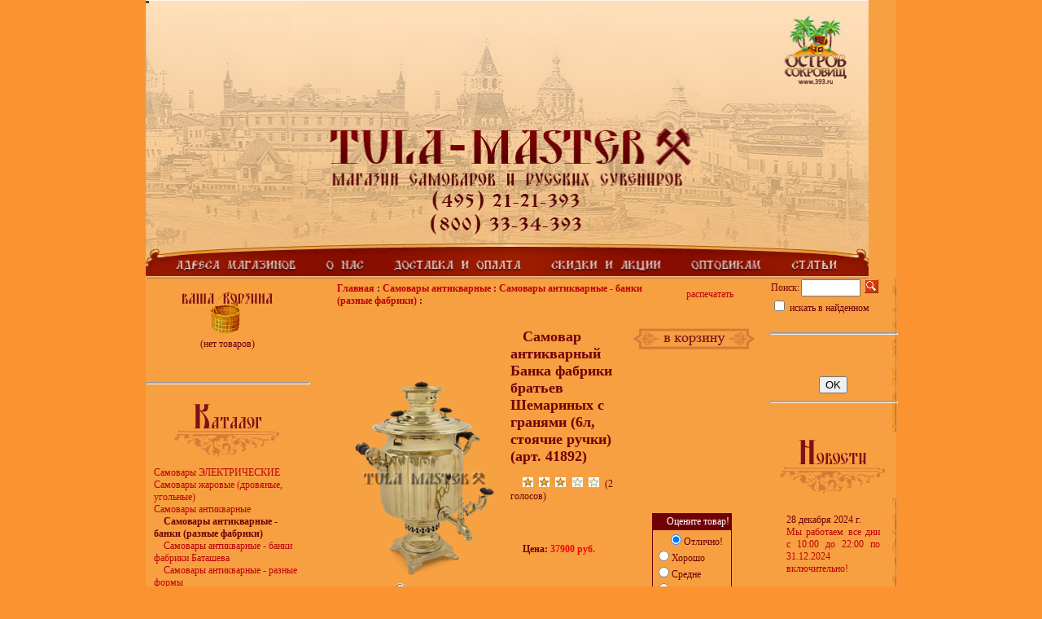

--- FILE ---
content_type: text/html; charset=CP1251
request_url: http://tula-master.ru/index.php?productID=41892
body_size: 11391
content:
<HTML>

<HEAD>
<link rel="icon" href="http://www.tula-master.ru/favicon.ico" type="image/x-icon">
<title>Самовар антикварный Банка фабрики братьев Шемариных с гранями (6л, стоячие ручки) - Тула-Мастер - магазин самоваров</title>
<META http-equiv=Content-Type content="text/html; charset=windows-1251">

<STYLE type=text/css>

BODY {MARGIN: 0px}
TD {FONT-SIZE: 12; MARGIN: 0px; COLOR: #710004; FONT-FAMILY: Tahoma}
UL {PADDING-RIGHT: 0px; PADDING-LEFT: 20px; FONT-SIZE: 11px; PADDING-BOTTOM: 0px; MARGIN: 0px; PADDING-TOP: 5px}
OL {PADDING-RIGHT: 0px; PADDING-LEFT: 30px; FONT-SIZE: 12px; PADDING-BOTTOM: 0px; MARGIN: 0px; PADDING-TOP: 5px; TEXT-ALIGN: justify}
P {TEXT-INDENT: 15; TEXT-ALIGN: justify}
HR {COLOR: #C15F08; WIDTH: 100%; HEIGHT: 1}
A:link {COLOR: #BD0007; TEXT-DECORATION: none}
A:visited {COLOR: #BD0007; TEXT-DECORATION: none}
A:hover {COLOR: #F90009; TEXT-DECORATION: underline}
A:link.m {COLOR: #F7A042; TEXT-DECORATION: none}
A:visited.m {COLOR: #F7A042; TEXT-DECORATION: none}
A:hover.m {COLOR: #710004; TEXT-DECORATION: underline}
B.cena {FONT-SIZE: 15; COLOR: #E00008}
FORM {DISPLAY: inline}
TD.t-imgb {BORDER-RIGHT: #ededed 3px solid; PADDING-RIGHT: 0px; BORDER-TOP: #ededed 3px solid; PADDING-LEFT: 0px; FONT-SIZE: 10px; PADDING-BOTTOM: 0px; BORDER-LEFT: #ededed 3px solid; WIDTH: 350px; PADDING-TOP: 0px; BORDER-BOTTOM: #ededed 3px solid; BACKGROUND-COLOR: #ffffff; TEXT-ALIGN: center}
TD.t-nameb {BORDER-RIGHT: #ededed 1px solid; PADDING-RIGHT: 20px; PADDING-LEFT: 20px; FONT-SIZE: 12px; PADDING-BOTTOM: 20px; PADDING-TOP: 20px}
.cart {BACKGROUND: url(img/img/shop.gif) no-repeat left top}
.cart TD {FONT-SIZE: 13px; VERTICAL-ALIGN: middle; COLOR: #008cc7; HEIGHT: 59px; TEXT-ALIGN: right}
.cart A {COLOR: #008cc7; TEXT-DECORATION: underline}
.cart A:hover {COLOR: #008cc7; TEXT-DECORATION: none}
INPUT.cart {BORDER-RIGHT: 0px solid; BORDER-TOP: 0px solid; FONT-WEIGHT: bold; FONT-SIZE: 11px; MARGIN: 1px; BORDER-LEFT: 0px solid; COLOR: #3e5860; BORDER-BOTTOM: 0px solid; FONT-FAMILY: Tahoma; HEIGHT: 15px; BACKGROUND-COLOR: transparent; TEXT-ALIGN: center}
A.to_cart {FONT-WEIGHT: bold; FONT-SIZE: 11px; FONT-FAMILY: Tahoma; TEXT-DECORATION: none}
.partners A {FONT-SIZE: 10px}
.partners {FONT-SIZE: 10px}

	button.mangotele_btn {
	  background: #881F00;
	  padding: 5 10px;
	  font-size: 12px;
	  line-height: 15px;
	  border: none;
	  border-radius: 10px;
	  text-decoration: none;
	  color: #FFFFFF;
	  cursor:pointer
	}
	button.mangotele_btn:hover {
	  background: #6B1800;
	}

</STYLE>
<script language="javascript">
<!--

	function open_window(link,w,h) //opens new window
	{
		var win = "width="+w+",height="+h+",menubar=no,location=no,resizable=yes,scrollbars=yes";
		newWin = window.open(link,'newWin',win);
		newWin.focus();
	}

	function open_printable_version(link) //opens new window
	{
		var win = "menubar=no,location=no,resizable=yes,scrollbars=yes";
		newWin = window.open(link,'perintableWin',win);
		newWin.focus();
	}

	function confirmDelete(id, ask, url) //confirm order delete
	{
		temp = window.confirm(ask);
		if (temp) //delete
		{
			window.location=url+id;
		}
	}

	

	function confirmUnsubscribe() //unsubscription confirmation
	{
		temp = window.confirm('Вы уверены, что хотите отменить регистрацию в магазине?');
		if (temp) //delete
		{
			window.location="index.php?killuser=yes";
		}
	}

	function validate() // newsletter subscription form validation
	{
		if (document.subscription_form.email.value.length<1)
		{
			alert("Пожалуйста, вводите email правильно");
			return false;
		}
		if (document.subscription_form.email.value == 'Email')
		{
			alert("Пожалуйста, вводите email правильно");
			return false;
		}
		return true;
	}
	function validate_disc() // review form verification
	{
		if (document.formD.nick.value.length<1)
		{
			alert("Пожалуйста, введите Ваш псевдоним");
			return false;
		}

		if (document.formD.topic.value.length<1)
		{
			alert("Пожалуйста, введите тему сообщения");
			return false;
		}

		return true;
	}
	function validate_search()
	{

		if (document.Sform.price1.value!="" && ((document.Sform.price1.value < 0) || isNaN(document.Sform.price1.value)))
		{
			alert("Цена должна быть положительным числом");
			return false;
		}
		if (document.Sform.price2.value!="" && ((document.Sform.price2.value < 0) || isNaN(document.Sform.price2.value)))
		{
			alert("Цена должна быть положительным числом");
			return false;
		}

		return true;
	}


	function ShowLargePhoto(imgID, imagePath, filename){$("#" + imgID).ImageSwitch({Type:"FadeIn", Speed:1500, StartLeft: 200, NewImage:imagePath}); }

-->
</script>
<script type="text/javascript" src="js/jquery132.js"></script>
<script type="text/javascript" src="js/Groject.ImageSwitch.js"></script>
<script type="text/javascript" src="js/slide.js"></script>
</HEAD> 
<BODY bgcolor="#fb9331" leftMargin=0 topMargin=0 marginheight=0 marginwidth=0>

<TABLE bgcolor="#F7A042" WIDTH=888 HEIGHT=100% style="BORDER: #66401F 1 solid" align=center CELLPADDING=0 CELLSPACING=0 BORDER=0>
	<TR>
		<TD COLSPAN=5 HEIGHT=342 id=flashgif>
		<noindex>
		<script src="flash-det.js" language="javascript"></script><script language="JavaScript" type="text/javascript">
	  <!-- 
	  var eQ = '&adress=index.php?show_aux_page=8&about=index.php?show_aux_page=7&delivery=index.php?show_aux_page=5&discount=index.php?show_aux_page=12&opt=index.php?show_aux_page=6&articles=index.php?show_aux_page=all&logo=http://tula-master.ru&phone=index.php?show_aux_page=8';
	  var fN = 'head';  
	  var fW = '888'; 
	  var fH = '342'; 
	  var alternateContent = '<IMG src="img/flash.jpg" alt="" usemap="#menu" width=888 height=342 border=0 /><MAP name="menu"><area href="index.php?show_aux_page=8" shape="rect" coords="27, 308, 187, 341"><area href="index.php?show_aux_page=7" shape="rect" coords="206, 307, 275, 341"><area href="index.php?show_aux_page=5" shape="rect" coords="293, 305, 464, 341"><area href="index.php?show_aux_page=12" shape="rect" coords="487, 304, 638, 341"><area href="index.php?show_aux_page=6" shape="rect" coords="656, 305, 757, 341"><area href="index.php?show_aux_page=all" shape="rect" coords="776, 308, 851, 341"><area href="http://tula-master.ru" shape="rect" coords="215, 148, 674, 215"><area href="index.php?show_aux_page=8" shape="rect" coords="345, 227, 542, 264"></MAP>'; 	   
	  // --></script><script src="myflash.js" language="javascript"></script>
		</noindex>
		</TD>
	</TR>

	<TR>
		<TD COLSPAN=5>
			<TABLE WIDTH=100% HEIGHT=100% CELLPADDING=0 CELLSPACING=0 BORDER=0>
			<tbody valign=top>
				<TR>
					 <TD WIDTH=200 nowrap>
					 
					 					 	<center><br><A href="javascript:open_window('cart.php',400,300);"><IMG SRC="img/korz.gif" border=0></A><br>
<table>
	<form name="shopping_cart_form">
    <input type="hidden" name="gc">
    <input type="hidden" name="ca">
				<tr>
			<td>

 									(нет товаров)
 				
			</td>
		</tr>
		
 	</form>
</table><br><br>
					 					 
						<hr><br><IMG SRC="img/katalog.gif" border=0></center>
						
						<div style="PADDING: 10 10 10 10">
						


	


	
		
  		
			
			<a href="index.php?categoryID=47455">Самовары ЭЛЕКТРИЧЕСКИЕ</a><br>
  		
	


	
		
  		
			
			<a href="index.php?categoryID=47454">Самовары жаровые (дровяные, угольные)</a><br>
  		
	


	
		
  		
			
			<a href="index.php?categoryID=47453">Самовары антикварные</a><br>
  		
	


	
		
			&nbsp;&nbsp;&nbsp;
		
  		
			
			<strong>Самовары антикварные - банки (разные фабрики)</strong><br>
  		
	


	
		
			&nbsp;&nbsp;&nbsp;
		
  		
			
			<a href="index.php?categoryID=44458">Самовары антикварные - банки фабрики Баташева</a><br>
  		
	


	
		
			&nbsp;&nbsp;&nbsp;
		
  		
			
			<a href="index.php?categoryID=42980">Самовары антикварные - разные формы</a><br>
  		
	


	
		
			&nbsp;&nbsp;&nbsp;
		
  		
			
			<a href="index.php?categoryID=42979">Самовары антикварные - рюмки (разные фабрики)</a><br>
  		
	


	
		
			&nbsp;&nbsp;&nbsp;
		
  		
			
			<a href="index.php?categoryID=49632">Самовары антикварные - рюмки фабрики Баташева</a><br>
  		
	


	
		
			&nbsp;&nbsp;&nbsp;
		
  		
			
			<a href="index.php?categoryID=42981">Самовары антикварные - эгоисты (до 1,5 литра)</a><br>
  		
	


	
		
			&nbsp;&nbsp;&nbsp;
		
  		
			
			<a href="index.php?categoryID=40319">Старинные, антикварные подносы</a><br>
  		
	


	
		
			&nbsp;&nbsp;&nbsp;
		
  		
			
			<a href="index.php?categoryID=49320">Старинные, антикварные чайники</a><br>
  		
	


	
		
  		
			
			<a href="index.php?categoryID=2704">Самовары комбинированные</a><br>
  		
	


	
		
  		
			
			<a href="index.php?categoryID=47457">Самовары фарфоровые</a><br>
  		
	


	
		
  		
			
			<a href="index.php?categoryID=14705">Самовары сувенирные</a><br>
  		
	


	
		
  		
			
			<a href="index.php?categoryID=10350">Трубы для самоваров от 38 до 60 мм</a><br>
  		
	


	
		
  		
			
			<a href="index.php?categoryID=54548">Трубы для самоваров от 61 до 70 мм</a><br>
  		
	


	
		
  		
			
			<a href="index.php?categoryID=54549">Трубы для самоваров от 71 до 80 мм</a><br>
  		
	


	
		
  		
			
			<a href="index.php?categoryID=54550">Трубы для самоваров от 81 мм и более</a><br>
  		
	


	
		
  		
			
			<a href="index.php?categoryID=34196">Запасные части для самоваров</a><br>
  		
	


	
		
  		
			
			<a href="index.php?categoryID=4976">Бабы, куклы, солохи на чайник для самовара</a><br>
  		
	


	
		
  		
			
			<a href="index.php?categoryID=5008">Грелки на чайник для самовара</a><br>
  		
	


	
		
  		
			
			<a href="index.php?categoryID=47452">Подносы для самоваров</a><br>
  		
	


	
		
  		
			
			<a href="index.php?categoryID=51637">Капельницы (капельники)</a><br>
  		
	


	
		
  		
			
			<a href="index.php?categoryID=47451">Заварочные чайники, сахарницы, чайные пары</a><br>
  		
	


	
		
  		
			
			<a href="index.php?categoryID=2778">Аксессуары для самоваров</a><br>
  		
	


	
		
  		
			
			<a href="index.php?categoryID=3272">Книги по самоварам</a><br>
  		
	


	
		
  		
			
			<a href="index.php?categoryID=23799">Мёд к самоварам</a><br>
  		
	


	
		
  		
			
			<a href="index.php?categoryID=15043">Средства по уходу за самоварами</a><br>
  		
	


	
		
  		
			
			<a href="index.php?categoryID=15759">Чай к самоварам</a><br>
  		
	


	
		
  		
			
			<a href="index.php?categoryID=3886">Подстаканники</a><br>
  		
	


	
		
  		
			
			<a href="index.php?categoryID=54757">Антиквариат</a><br>
  		
	


	
		
  		
			
			<a href="index.php?categoryID=2846">Береста</a><br>
  		
	


	
		
  		
			
			<a href="index.php?categoryID=2896">Гжель</a><br>
  		
	


	
		
  		
			
			<a href="index.php?categoryID=5072">Хохлома</a><br>
  		
	


	
		
  		
			
			<a href="index.php?categoryID=4133">Балалайки</a><br>
  		
	


	
		
  		
			
			<a href="index.php?categoryID=27074">Блоки для бумаг</a><br>
  		
	


	
		
  		
			
			<a href="index.php?categoryID=4166">Блокноты</a><br>
  		
	


	
		
  		
			
			<a href="index.php?categoryID=24325">Брелки</a><br>
  		
	


	
		
  		
			
			<a href="index.php?categoryID=4721">В поход (мультитулы)</a><br>
  		
	


	
		
  		
			
			<a href="index.php?categoryID=2867">Валенки</a><br>
  		
	


	
		
  		
			
			<a href="index.php?categoryID=26014">Визитницы</a><br>
  		
	


	
		
  		
			
			<a href="index.php?categoryID=40157">Высокообъёмные панорамы</a><br>
  		
	


	
		
  		
			
			<a href="index.php?categoryID=23031">Глиняная посуда - гончарные изделия</a><br>
  		
	


	
		
  		
			
			<a href="index.php?categoryID=4296">Гусли</a><br>
  		
	


	
		
  		
			
			<a href="index.php?categoryID=17437">Доски разделочные</a><br>
  		
	


	
		
  		
			
			<a href="index.php?categoryID=28449">Женские украшения</a><br>
  		
	


	
		
  		
			
			<a href="index.php?categoryID=13607">Заготовки под роспись (разные)</a><br>
  		
	


	
		
  		
			
			<a href="index.php?categoryID=4738">Зажигалки</a><br>
  		
	


	
		
  		
			
			<a href="index.php?categoryID=37562">Зажимы для денег</a><br>
  		
	


	
		
  		
			
			<a href="index.php?categoryID=15882">Замки, замки Любви</a><br>
  		
	


	
		
  		
			
			<a href="index.php?categoryID=26016">Записные книги</a><br>
  		
	


	
		
  		
			
			<a href="index.php?categoryID=4492">Зеркальца карманные</a><br>
  		
	


	
		
  		
			
			<a href="index.php?categoryID=45165">Иконы из бука</a><br>
  		
	


	
		
  		
			
			<a href="index.php?categoryID=15502">Карандаши и ручки</a><br>
  		
	


	
		
  		
			
			<a href="index.php?categoryID=37561">Картхолдеры</a><br>
  		
	


	
		
  		
			
			<a href="index.php?categoryID=17588">Ключницы</a><br>
  		
	


	
		
  		
			
			<a href="index.php?categoryID=4854">Коллекционные тарелки</a><br>
  		
	


	
		
  		
			
			<a href="index.php?categoryID=13963">Колокольчики</a><br>
  		
	


	
		
  		
			
			<a href="index.php?categoryID=4753">Компасы</a><br>
  		
	


	
		
  		
			
			<a href="index.php?categoryID=52781">Компьютерные мышки с росписью</a><br>
  		
	


	
		
  		
			
			<a href="index.php?categoryID=4513">Копилки</a><br>
  		
	


	
		
  		
			
			<a href="index.php?categoryID=10730">Лапти</a><br>
  		
	


	
		
  		
			
			<a href="index.php?categoryID=32458">Ложки, вилки, черпаки из массива дерева</a><br>
  		
	


	
		
  		
			
			<a href="index.php?categoryID=3281">Магниты</a><br>
  		
	


	
		
  		
			
			<a href="index.php?categoryID=3441">Матрёшки</a><br>
  		
	


	
		
  		
			
			<a href="index.php?categoryID=28450">Миниатюрные фигурки, талисманы, монеты</a><br>
  		
	


	
		
  		
			
			<a href="index.php?categoryID=4516">Музыкальные сувениры</a><br>
  		
	


	
		
  		
			
			<a href="index.php?categoryID=42952">Наперстки</a><br>
  		
	


	
		
  		
			
			<a href="index.php?categoryID=4545">Обереги</a><br>
  		
	


	
		
  		
			
			<a href="index.php?categoryID=50872">Обложки на Паспорт из натуральной кожи</a><br>
  		
	


	
		
  		
			
			<a href="index.php?categoryID=40053">Открытки</a><br>
  		
	


	
		
  		
			
			<a href="index.php?categoryID=14118">Очечники</a><br>
  		
	


	
		
  		
			
			<a href="index.php?categoryID=27072">Планинги</a><br>
  		
	


	
		
  		
			
			<a href="index.php?categoryID=3660">Платки - Павлопосадская Платочная Мануфактура</a><br>
  		
	


	
		
  		
			
			<a href="index.php?categoryID=3677">Походные наборы столовых приборов в чемодане</a><br>
  		
	


	
		
  		
			
			<a href="index.php?categoryID=41864">Подковы на Счастье и Удачу</a><br>
  		
	


	
		
  		
			
			<a href="index.php?categoryID=3725">Подносы Жостово</a><br>
  		
	


	
		
  		
			
			<a href="index.php?categoryID=38261">Подносы из Нижнего Тагила</a><br>
  		
	


	
		
  		
			
			<a href="index.php?categoryID=22729">Подсвечники и канделябры</a><br>
  		
	


	
		
  		
			
			<a href="index.php?categoryID=4779">Портсигары</a><br>
  		
	


	
		
  		
			
			<a href="index.php?categoryID=4923">Посуда</a><br>
  		
	


	
		
  		
			
			<a href="index.php?categoryID=10729">Птицы счастья</a><br>
  		
	


	
		
  		
			
			<a href="index.php?categoryID=41141">Расчёски массажные, гребни</a><br>
  		
	


	
		
  		
			
			<a href="index.php?categoryID=4287">Ремни (армейские)</a><br>
  		
	


	
		
  		
			
			<a href="index.php?categoryID=54305">Ремни (авторские)</a><br>
  		
	


	
		
  		
			
			<a href="index.php?categoryID=14985">Роспись - Башкирская</a><br>
  		
	


	
		
  		
			
			<a href="index.php?categoryID=36045">Роспись - Беломорские узоры</a><br>
  		
	


	
		
  		
			
			<a href="index.php?categoryID=11926">Роспись - Борецкая</a><br>
  		
	


	
		
  		
			
			<a href="index.php?categoryID=22078">Роспись - Городецкая</a><br>
  		
	


	
		
  		
			
			<a href="index.php?categoryID=32141">Роспись - Зелёная по золоту</a><br>
  		
	


	
		
  		
			
			<a href="index.php?categoryID=41538">Роспись - Мезенская</a><br>
  		
	


	
		
  		
			
			<a href="index.php?categoryID=36550">Роспись - Петриковская</a><br>
  		
	


	
		
  		
			
			<a href="index.php?categoryID=11933">Роспись - Синяя по серебру</a><br>
  		
	


	
		
  		
			
			<a href="index.php?categoryID=13375">Роспись - Сюжетная</a><br>
  		
	


	
		
  		
			
			<a href="index.php?categoryID=11906">Роспись - Чёрная по золоту</a><br>
  		
	


	
		
  		
			
			<a href="index.php?categoryID=40050">Свечи подарочные</a><br>
  		
	


	
		
  		
			
			<a href="index.php?categoryID=19000">Семикаракорская керамика</a><br>
  		
	


	
		
  		
			
			<a href="index.php?categoryID=46709">Сувениры разные</a><br>
  		
	


	
		
  		
			
			<a href="index.php?categoryID=27070">Таблетницы</a><br>
  		
	


	
		
  		
			
			<a href="index.php?categoryID=28458">Текстиль</a><br>
  		
	


	
		
  		
			
			<a href="index.php?categoryID=31130">Флешки для компьютера (роспись)</a><br>
  		
	


	
		
  		
			
			<a href="index.php?categoryID=4827">Фляжки</a><br>
  		
	


	
		
  		
			
			<a href="index.php?categoryID=26017">Фотоальбомы</a><br>
  		
	


	
		
  		
			
			<a href="index.php?categoryID=43923">Цветочные корзинки из фарфора</a><br>
  		
	


	
		
  		
			
			<a href="index.php?categoryID=3256">Часы</a><br>
  		
	


	
		
  		
			
			<a href="index.php?categoryID=40051">Чётки</a><br>
  		
	


	
		
  		
			
			<a href="index.php?categoryID=42370">Шапки ушанки</a><br>
  		
	


	
		
  		
			
			<a href="index.php?categoryID=11274">Шкатулки</a><br>
  		
	


	
		
  		
			
			<a href="index.php?categoryID=17378">Штофы и футляры штофы</a><br>
  		
	


	
		
  		
			
			<a href="index.php?categoryID=5668">Подарочные пакеты</a><br>
  		
	


	
		
  		
			
			<a href="index.php?categoryID=48393">УЦЕНКА - все для самоваров</a><br>
  		
	


	
		
  		
			
			<a href="index.php?categoryID=5070">УЦЕНКА - русские сувениры</a><br>
  		
	


<a href="index.php?show_aux_page=15">Реставрация самоваров</a><br>

<a href="index.php?show_aux_page=14">Замена ТЭНов</a><br>						</div>

						<br><br>
						<center>						



<!-- Yandex.Metrika counter -->
<script type="text/javascript" >
   (function(m,e,t,r,i,k,a){m[i]=m[i]||function(){(m[i].a=m[i].a||[]).push(arguments)};
   m[i].l=1*new Date();k=e.createElement(t),a=e.getElementsByTagName(t)[0],k.async=1,k.src=r,a.parentNode.insertBefore(k,a)})
   (window, document, "script", "https://mc.yandex.ru/metrika/tag.js", "ym");

   ym(2400649, "init", {
        id:2400649,
        clickmap:true,
        trackLinks:true,
        accurateTrackBounce:true,
        webvisor:true
   });
</script>
<noscript><div><img src="https://mc.yandex.ru/watch/2400649" style="position:absolute; left:-9999px;" alt="" /></div></noscript>
<!-- /Yandex.Metrika counter -->


<!-- Global site tag (gtag.js) - Google Analytics -->
<script async src="https://www.googletagmanager.com/gtag/js?id=UA-20279555-8"></script>
<script>
  window.dataLayer = window.dataLayer || [];
  function gtag(){dataLayer.push(arguments);}
  gtag('js', new Date());

  gtag('config', 'UA-20279555-8');
</script>


						
<center>
					</TD>
					<TD style="PADDING: 0 10 20 30">

						
						


<script language="javascript">var viewer = new PhotoViewer();viewer.add('products_pictures/41892_1_B.jpg'); viewer.add('products_pictures/41892_2_B.jpg'); </script>


<table cellpadding=3 border=0 width=95%>
	<tr>

		
		<td>
			<font class=cat>
				<b>
					<a href="index.php" class="cat">Главная</a> :
																													<a class="cat" href="index.php?categoryID=47453">Самовары антикварные</a> :
																								<a class="cat" href="index.php?categoryID=2610">Самовары антикварные - банки (разные фабрики)</a> :
															</b>
			</font>
		</td>

		
		<td align=right> 			<table>
				<tr><td><a href="javascript:open_printable_version('printable.php?productID=41892');">распечатать</a></td></tr>
			</table>
		</td>


	</tr>
</table>



<p>
<table width=95% border=0 cellspacing=1 cellpadding=2>
	<tr>
		<td style="width:250px!important;height:250px!important;vertical-align:middle;" border=0>
			<center>
			<table border=0><tr><td>
															<a id=startshow1 href="javascript:void(viewer.show(0))">
										<img id="imgMainPhoto" border=0 src="products_pictures/41892_1_C.jpg" >
										</a>
								</td>
			</tr>
			<tr>
			<td>
			<center>
											<a id=startshow2 href="javascript:void(viewer.show(0))"> <img border=0 src="img/zoom.png"> увеличить</a>
								</center>
			</td></tr></table>
			</center>

		</td>

		<td valign=top width=99%>

			<table width=100% border=0 cellpadding=4>
				<tr>
					<td valign=top>
						<h2>Самовар антикварный Банка фабрики братьев Шемариных с гранями (6л, стоячие ручки)  (арт. 41892)</h2>
												 						<p>
																					<img src="images/redstar.gif">
																												<img src="images/redstar.gif">
																												<img src="images/redstar.gif">
																												<img src="images/blackstar.gif">
																												<img src="images/blackstar.gif">
																				(2 голосов)
												
																							</td>
					<td align=right valign=top> 
					
					  <form action="index.php?productID=41892" 
							method=post name="HiddenFieldsForm">
							
					  
							
															<a href="javascript:open_window('cart.php?addproduct=41892',400,300);"><img border=0 src="img/to_cart.jpg" 
									alt="добавить в корзину"></a>

							
					  
							
							
					  </form>

					 
					</td>
				</tr>
				<tr>
					<td>
																				
							<b>Цена: 
							<font class=cat color=red id='currentPrice'>
																	37900 руб.
															</font>
							</b>

																									</td>

					<td rowspan=3 align=right>
											<Table><tr><td align=center>
							<form name=VotingForm action='index.php' method=GET>
								<table border=0 cellspacing=1 cellpadding=2 bgcolor="#710004">
									<tr>
										<td align=center><span style="color:white">Оцените товар!</span></td>
									</tr>
									<tr bgcolor="#F7A042">
										<td>
											<input type="radio" name="mark" value="5" checked>Отлично!<br>
											<input type="radio" name="mark" value="3.8">Хорошо<br>
											<input type="radio" name="mark" value="2.5">Средне<br>
											<input type="radio" name="mark" value="1">Плохо<br>
											<input type="radio" name="mark" value="0.1">Очень плохо
										</td>
									</tr>
								</table>

								<br>
								<input type="hidden" name="productID" value="41892">
								<input type="hidden" name="vote" value="yes">
								<input type="image" border=0 src="img/otsen.jpg">
							</form>
						</Table>
										</td>
				</tr>


				<tr>
					<td>
												
	
							
								
											</td>
				</tr>

				<tr>
					<td>
 
						<form action="index.php?productID=41892" method=post 
							name="MainForm">
		
												<p>
						<table>
							
														</table>

						
						</form>

					</td>
				</tr>

			</table>
		</td>
	</tr>

	<tr>
		<td colspan=2>


			<table border=0>
				<tr>
					<td valign="top"> 
						<table border=0><tr height=130><td width=130 valign="middle"><center>
					<img style="CURSOR: pointer; border:0px solid silver; "
					onclick='ShowLargePhoto("imgMainPhoto", "products_pictures/41892_1_C.jpg");
					document.getElementById("startshow1").href="javascript:void(viewer.show(0))";
					document.getElementById("startshow2").href="javascript:void(viewer.show(0))";
					return false';
					src="products_pictures/41892_1_M.jpg" border=0></center></td><td width=130 valign="middle"><center>
					<img style="CURSOR: pointer; border:0px solid silver; "
					onclick='ShowLargePhoto("imgMainPhoto", "products_pictures/41892_2_C.jpg");
					document.getElementById("startshow1").href="javascript:void(viewer.show(1))";
					document.getElementById("startshow2").href="javascript:void(viewer.show(1))";
					return false';
					src="products_pictures/41892_2_M.jpg" border=0></center></td></tr></table>
					</td>
				</tr>
				<tr>
					<td height="100%" valign=top> 
						<p>
						Самовар:<br />- объем 6 литров<br />- антикварный самовар в форме банки фабрики братьев Шемариных<br />- материал: полированная латунь<br />- покрытие не боится воды<br />- растапливается с помощью дров или шишек<br />- информационный сертификат об истории самоварной фабрики, на которой изготовлен самовар <br /><br />Фабрика братьев Шемариных была основана в 1887 г. в Туле. Занимала 2-ое место по объему продукции и количества рабочих после фабрики наследников Баташева. Являлась поставщиком двора его величества шаха персидского. Братья Шемарины были участниками Всемирной выставки в Париже в 1889 году, за самовары удостоены Большой серебряной медали, в 1901 году в Глазго награждены почетным дипломом. К началу XX века фабрика становится крупнейшей в городе по объему продукции и количеству рабочих, она занимает второе место после фабрики наследников В. С. Баташева. На фабрике в 1913 году работали 740 человек. Ежедневно выпускалось до 200 самоваров.<br /><br /><br />Гарантия на данный самовар оставляет 5 лет. В течении этого срока, если потребуется, мы осуществим гарантийный ремонт самовара совершенно бесплатно. Также по запросу можем прислать фото данного самовара до реставрационных работ.<br />С самоваром мы дарим своим покупателям специальный подарочный сертификат в красивой рамке, на котором в виде карандашного рисунка изображён самовар и приведено краткое описание самоварной фабрики, которая его изготовила. Такой сертификат будет приятно подарить вместе с самоваром, а информация на нём всегда будет напоминать о его долгой истории.<br />Наш магазин самоваров работает с 2005 года (что легко проверяется через сайт Интернет архива), вы можете быть уверены в качестве нашей продукции и проведённых работ (лужение, полировка, никелирование)<br />Покупайте самовар в проверенном месте - в магазине самоваров "Остров Сокровищ", так как скупой платит дважды!
					</td>
				</tr>
			</table>

		</td>
	</tr>

	
	
	  
	  <tr>
	  	<td colspan=2>
			<hr size=1 with=90%>
			<p>
		
<script>


function femailMatch(Email, formelement){
	var regex=/^[a-zA-Z0-9._-]+@([a-zA-Z0-9.-]+\.)+[a-zA-Z0-9.-]{2,4}$/;
	var OK = regex.exec(Email);
	if (OK){
		document.getElementById(formelement+"_label").style.color="";
		formelement_alert(formelement, "");
		return true;
	}else{
		document.getElementById(formelement+"_label").style.color="red";
		formelement_alert(formelement, "Введите E-mail в формате: логин@домен");
		return false;
	}
}

function nameMatch(Name, formelement){
	if (Name == ''){
		document.getElementById(formelement+"_label").style.color="red";
		formelement_alert(formelement, "Пожалуйста, введите Ваше имя" );
		return false;
	}else{
		if ( Name.length < 2){
			document.getElementById(formelement+"_label").style.color="red";
			formelement_alert(formelement, "Минимальная длина имени - 2 символа" );
			return false;
		}else{
			var regex = new RegExp("[\<|\>|\"|\'|\%|\;|\(|\)|\&|\+|0-9]", "i");
			var OK = regex.test(Name);
			//var a = regex.exec(Name);
			//alert(Name+' = '+a);
			if (OK) {
				document.getElementById(formelement+"_label").style.color="red";
				formelement_alert(formelement, "Имя может содержать только буквы" );
				return false;
			}
		}
	}
	formelement_alert(formelement, "");
	document.getElementById(formelement+"_label").style.color="";
	return true;
}
 
function phoneMatch(Name, formelement){
	var regex = new RegExp("[^0-9() -]", "i");
	var OK = regex.test(Name);
	//var a = regex.exec(Name);
	//alert(Name+' = '+a);
	if (OK) {
		document.getElementById(formelement+"_label").style.color="red";
		formelement_alert(formelement, "Введите только цифры");
		return false;
	}
	Name = Name.replace(/\(/,"");
	Name = Name.replace(/\)/,"");
	Name = Name.replace(/\-/,"");
	Name = Name.replace(/ /,"");
	//alert(Name);
	if (Name.length < 7){
		document.getElementById(formelement+"_label").style.color="red";
		formelement_alert(formelement, "Введите не менее 7-ми цифр");
		return false;
	}
	document.getElementById(formelement+"_label").style.color="";
	formelement_alert(formelement, "");
	return true;
}


	function submitreview() {
        var form = document.ReviewForm;
        var isvalid = true;
        if (document.getElementById('for_review').style.display == 'block'){  // отзыв 
	        var required_fields = new Array('customer_name','message_text','customer_email','customer_phone');
	    	for (var i=0; i < required_fields.length; i++) {
	            formelement = eval( 'form.' + required_fields[i] );
	            
	            if( !formelement ) { 
	                    formelement = document.getElementById( required_fields[i]+'_field' );
	                    var loopIds = true;
	            }
	            if( !formelement ) { continue; }

            	switch (i) {
            	   case 0 :
          		   	   isvalid = nameMatch(formelement.value, required_fields[i]);
            		   break;	
            	   case 1 :
           		   		if (formelement.value.length < 5){
           		   			document.getElementById(required_fields[i]+"_label1").style.color="red";
           		   			document.getElementById(required_fields[i]+"_label2").style.color="red";
           		   			formelement_alert(required_fields[i], "Длина текста  <br />не менее 5-ти символов");
							isvalid = false;
           		   		}else{
           		   			document.getElementById(required_fields[i]+"_label1").style.color="";
       		   				document.getElementById(required_fields[i]+"_label2").style.color="";
       		   				formelement_alert(required_fields[i], "");
           		   		}
            		   break;
            	   case 2:
            		   if (isvalid){
		         	   	formelement.value = '';
		         	    formelement_alert(required_fields[i], "");
            		   }
		         	   break;
            	   case 3:
            		   if (isvalid){
            		   	formelement.value = '';
            		   	formelement_alert(required_fields[i], "");
            		   }
            		   break; 
            	}
	        }
        }else{  // вопрос
        	var required_fields = new Array('customer_name','customer_email','message_text','customer_phone');
	    	for (var i=0; i < required_fields.length; i++) {
	            formelement = eval( 'form.' + required_fields[i] );
	            
	            if( !formelement ) { 
	                    formelement = document.getElementById( required_fields[i]+'_field' );
	                    var loopIds = true;
	            }
	            if( !formelement ) { continue; }
	
            	switch (i) {
	         	   case 0 :
	         		   isvalid = nameMatch(formelement.value, required_fields[i]);
	         		   break;	
	         	   case 1:
	         		   if (formelement.value == 'в формате: логин@домен' || formelement.value == ''){
		         		  	document.getElementById(required_fields[i]+"_label").style.color="red";
		         		  	formelement_alert(required_fields[i], "E-mail - обязательное поле");
							isvalid = false;
		         	   }else{
	         				if (isvalid){
								isvalid = femailMatch(formelement.value, required_fields[i]);
							}else{
								femailMatch(formelement.value, required_fields[i]);
							}
		         	   }
	         		  break;
	         	   case 2 :
	       		   		if (formelement.value.length < 5){
	       		   			document.getElementById(required_fields[i]+"_label1").style.color="red";
	       		   			document.getElementById(required_fields[i]+"_label2").style.color="red";
       		   				formelement_alert(required_fields[i], "Длина текста  <br /> не менее 5-ти символов");
							isvalid = false;
	       		   		}else{
	       		   			document.getElementById(required_fields[i]+"_label1").style.color="";
	   		   				document.getElementById(required_fields[i]+"_label2").style.color="";
	   		   				formelement_alert(required_fields[i], "");
	       		   		}
	         		   	break;
	         	   case 3:
	         		   if (formelement.value == 'не менее 7-ми цифр' || formelement.value == ''){
	         			  document.getElementById(required_fields[i]+"_label").style.color="";
	         			  formelement_alert(required_fields[i], "");
		         		  break;
		         	   }
		         	   if (formelement.value != ''){
			         	   if (formelement.value.length < 7){
								isvalid = false;
								document.getElementById(required_fields[i]+"_label").style.color="red";
								formelement_alert(required_fields[i], "Введите не менее 7-ми цифр");
			         	   }
							if (isvalid){
		        				isvalid = phoneMatch(formelement.value, required_fields[i]);
							}else{
								phoneMatch(formelement.value, required_fields[i]);
							}
		         	   }
	         		  break;
         		}
	
	        }
        }
        
		if( !isvalid) {
			//alert("Пожалуйста, проверьте, что E-mail адрес введен правильно в формате: логин@домен." );
		}else{
			if (document.getElementById('customer_phone_field').value == 'не менее 7-ми цифр'){
				document.getElementById('customer_phone_field').value = '';
			}
			document.getElementById('review_sendbutton').style.visibility = 'hidden';
		}
		return isvalid;
	}

function formelement_alert(formelement, message ){
	document.getElementById(formelement+"_alert").innerHTML = message;
}
	

</script>

	
	<span id="start_review">
	<table border=0 width=100%>
	<tr>
	<td align=left width=70><span style="font-weight:bold;color:#733812;">Отзывы и вопросы</span> </td>
	<td align=right>
		<span style="cursor:pointer;color:#733812;" onclick="document.getElementById('review').style.display='block';document.getElementById('start_review').style.display='none';document.getElementById('product_reviews').style.display='none';">
	<b><u>Задайте вопрос или оставьте свой отзыв о товаре &gt;&gt;</u></b>
	</span>
		</td>
	</tr>
	</table>
	</span>
				<a name="inquiry"></a>
				
							<span id="review" style="display:none">
				
				<form class="F" name="ReviewForm" id="ReviewForm" method="post" action="index.php#inquiry">
				
				<INPUT id="modeq" type=radio name="mode" CHECKED value=is_question style="border:none;cursor:hand;cursor:pointer;" onclick="document.getElementById('for_review').style.display='none';document.getElementById('for_question1').style.display='block';document.getElementById('for_question2').style.display='block';"><label for=modeq style="cursor:hand;cursor:pointer;">Задать вопрос</label> 
				<INPUT id="moder" type=radio name="mode"  value="is_review" style="border:none;cursor:hand;cursor:pointer;" onclick="document.getElementById('for_review').style.display='block';document.getElementById('for_question1').style.display='none';document.getElementById('for_question2').style.display='none';"><label for=moder style="cursor:hand;cursor:pointer;">Оставить отзыв</label>
				<br /><br />
				
				<font color=red>*заполните обязательно</font><br /><br />
				
				<font color=red>*</font><span id="customer_name_label">Ваше имя:</span><br>
				<input id="customer_name_field" name="customer_name" type="text" size="40" value="">
				<span id="customer_name_alert" style="color:red"></span><br />
				
			<span id=for_question1 style="display:block">
				<font color=red>*</font><span id="customer_email_label">E-mail:</span><br />
				<input id="customer_email_field" name="customer_email" type="text" size="40" value="" title="в формате: логин@домен">
				<span id="customer_email_alert" style="color:red"></span><br />
				
				<span id="customer_phone_label">Телефон:</span><br />
				<input id="customer_phone_field" name="customer_phone" type="text" size="40" value="" title="не менее 7-ми цифр">
				<span id="customer_phone_alert" style="color:red"></span><br />
			</span>
			
			<span id=for_review style="display:none">	
				<font color=red>*</font><span id="message_text_label1">Текст Вашего отзыва:</span><br>
			</span>	
			<span id=for_question2 style="display:block">
				<font color=red>*</font><span id="message_text_label2">Текст Вашего вопроса:</span><br>
			</span>
				<table><tr><td>
				<textarea id="message_text_field" name="message_text" cols="50" rows="10"></textarea>
				</td><td>
				<span id="message_text_alert" style="color:red"></span>
				</td></tr></table>
				
				<p>
				<input id="review_sendbutton" type="button" class="submit" value="Oтправить" onclick="if (submitreview()) this.form.submit(); return false;">
				<input type="hidden" name="review_information" value="yes">
				<input type="hidden" name="productID" value="41892">
				или <span id="stop_review" style="cursor:pointer;" onclick="document.getElementById('review').style.display='none';document.getElementById('start_review').style.display='block';document.getElementById('product_reviews').style.display='block';"><u>закрыть</u></span>
				</p>

				</form>
			</span>
				<span id="product_reviews">
</span>


</center>
		</td>
	  </tr>
	  
	
</table>

						
					</TD>
					<TD WIDTH=200 style="background:url(img/bg-pr.gif) top right repeat-y">
						
						
						
<table cellspacing=0 cellpadding=1 border=0>

	<form action="index.php" method=get>


	

	<tr>
		<td>
			<font class=light>Поиск:</font>
		</td>
		<td>
			<input type="text" name="searchstring" size=7 
				value="">
		</td>
		<td>
			<nobr>&nbsp;<input type="image" border=0 src="images/search.gif">&nbsp;&nbsp;&nbsp;</nobr>
		</td>
	</tr>

		<!--
				-->

	<tr>
		<td colspan=3>
			<input type="checkbox" name="inside" 
				>
					<font class=light>
						искать в найденном
					</font>
		</td>
	</tr>

	</form>

</table>
<br><hr>
						
<Table width=100%>
 <Tr>
  <Td>

	

	<form action="index.php" method=GET>
	 <center>
	 <table cellspacing=1 cellpadding=3 width=100%>
	   <tr>
	   <td colspan=2><b>&nbsp;&nbsp;<font class=light></font></b></td>
	   </tr>
	   <tr>
	   <td>
			   </td>
	   </tr>
	 </table>

	<p><center><input type=submit value="OK">

		 <input type=hidden name=productID value="41892"> 		 <input type=hidden name=categoryID value="2610"> 																		<input type=hidden name=save_voting_results value="yes">

	 </center>
	</form>


  </Td>
 </Tr>
</Table><hr><br>
						<center><br><a href="index.php?news=yes"><IMG SRC="img/news.gif" border=0></a><br></center>
						<div style="PADDING: 20 20 20 20; TEXT-ALIGN: justify">
									28 декабря 2024 г.<br /> <a href="index.php?news=yes&amp;news_id=417" title="Мы работаем все дни с 10:00 до 22:00 по 31.12.2024 включительно!">Мы работаем все дни с 10:00 до 22:00 по 31.12.2024 включительно!</a><br /><br />
			29 декабря 2023 г.<br /> <a href="index.php?news=yes&amp;news_id=415" title="30 декабря 2023 года мы работам с 11:00 до 18:00">30 декабря 2023 года мы работам с 11:00 до 18:00</a><br /><br />
			28 декабря 2022 г.<br /> <a href="index.php?news=yes&amp;news_id=413" title="График работы в новогодние праздники 2023 года">График работы в новогодние праздники 2023 года</a><br /><br />
			25 августа 2022 г.<br /> <a href="index.php?news=yes&amp;news_id=412" title="Поздравляем всех с наступлением осени! ">Поздравляем всех с наступлением осени! </a><br /><br />
			18 августа 2022 г.<br /> <a href="index.php?news=yes&amp;news_id=411" title="Скидки на малинки для самоваров">Скидки на малинки для самоваров</a><br /><br />
	
			<a href='index.php?news=yes' class=light><b>Все новости...</b></a><br>
		<br />
		<center>
<button class="mangotele_btn" onclick="window.open('http://issa.mangotele.com/widget/MTAyMzMw', 'mangotele_widget', 'width=238,height=215,resizable=no,toolbar=no,menubar=no,location=no,status=no'); return false;">Позвонить нам</button>
		</center>						</div>
					</TD>
				</TR>
				<TR HEIGHT=50 bgcolor="#C15F08" align=center valign=center>
					<TD>&copy; 2005-2026 <br /> Магазин самоваров <br /> <b>"Тула Мастер" <br> (495) 21-21-393 </b></TD>
					<TD><b>
					<a class="m" href="index.php?show_aux_page=4">Главная страница</a>  &bull; <a class="m" href="index.php?show_aux_page=8">Адреса магазинов</a>  &bull; <a class="m" href="index.php?show_aux_page=12">Скидки и акции</a>  &bull; <a class="m" href="index.php?show_aux_page=5">Доставка и оплата</a>  &bull; <a class="m" href="index.php?show_aux_page=7">О нас</a>  &bull; <a class="m" href="index.php?show_aux_page=6">Оптовикам</a>  &bull; <a class="m" href="index.php?show_aux_page=all">Cтатьи </a>
					</b></TD>
					<TD><b>Проект магазина необычных подарков </b><br />"<a href="http://www.393.ru/" target=_blank class=m><b>Остров Сокровищ</b></a>"
<br> ОГРН: 508774631267
</TD>
				</TR>
			</TABLE>
		</TD>
	</TR>
</TABLE>



<script type="text/javascript">
 
  var _gaq = _gaq || [];
  _gaq.push(['_setAccount', 'UA-20279555-8']);
  _gaq.push(['_trackPageview']);
 
  (function() {
    var ga = document.createElement('script'); ga.type = 'text/javascript'; ga.async = true;
    ga.src = ('https:' == document.location.protocol ? 'https://ssl' : 'http://www') + '.google-analytics.com/ga.js';
    var s = document.getElementsByTagName('script')[0]; s.parentNode.insertBefore(ga, s);
  })();
 
</script>


<!-- BEGIN JIVOSITE CODE  -->
<script type='text/javascript'>
(function(){ var widget_id = 'N7OuDqyN3m';var d=document;var w=window;function l(){
var s = document.createElement('script'); s.type = 'text/javascript'; s.async = true; s.src = '//code.jivosite.com/script/widget/'+widget_id; var ss = document.getElementsByTagName('script')[0]; ss.parentNode.insertBefore(s, ss);}if(d.readyState=='complete'){l();}else{if(w.attachEvent){w.attachEvent('onload',l);}else{w.addEventListener('load',l,false);}}})();</script>
<!--  END JIVOSITE CODE -->

</BODY>
</HTML>